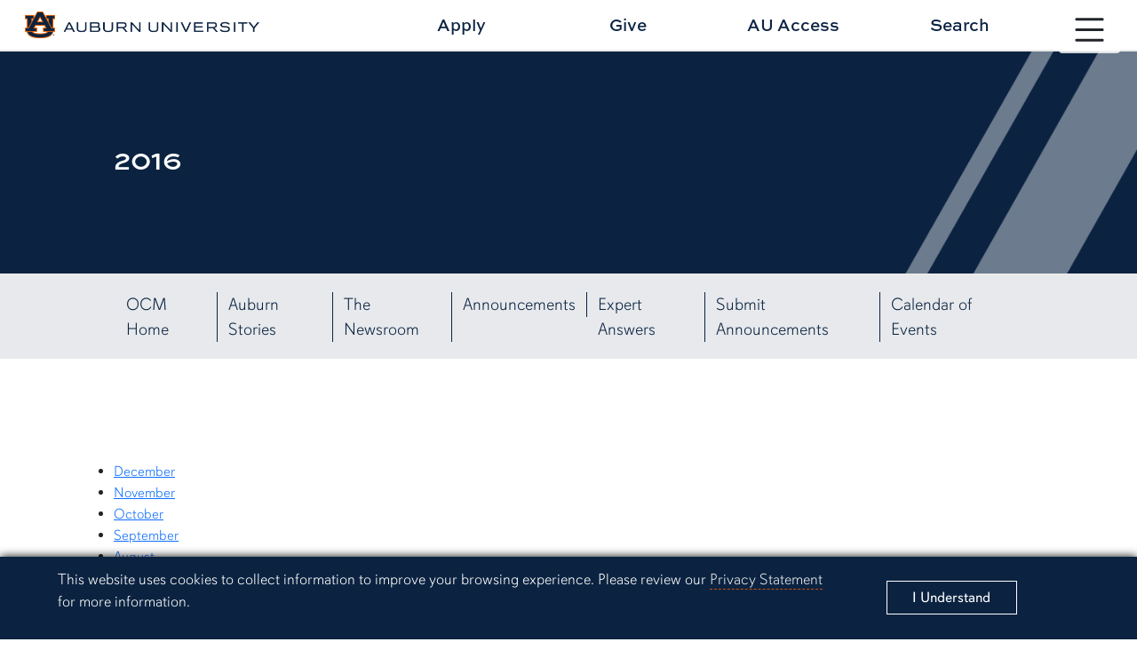

--- FILE ---
content_type: text/html; charset=UTF-8
request_url: https://ocm.auburn.edu/newsroom/news_articles/2016/
body_size: 26303
content:
<html>

		


		



        








		<!doctype html>
<html lang="en">
	<head>
	
<title>2016 | Office of Communications and Marketing</title>
<meta charset="utf-8">
<meta name="viewport" content="width=device-width, initial-scale=1.0">
<meta http-equiv="X-UA-Compatible" content="IE=edge">
<meta name="keywords" content="Auburn University, Auburn, Alabama, War Eagle"/>
<meta name="description" content="The Official Source for Auburn University News." />
<meta property="og:url" content="https://ocm.auburn.edu/newsroom/news_articles/2016/" />
<meta property="og:title" content="2016 | Office of Communications and Marketing" />
<meta property="og:site_name" content="Office of Communications and Marketing" />
<meta property="og:description" content="The Official Source for Auburn University News."/>
<meta property="og:image" content="" />	

<meta name="twitter:card" content="The Official Source for Auburn University News.">
<meta name="twitter:title" content="2016 | Office of Communications and Marketing">
<meta name="twitter:description" content="The Official Source for Auburn University News.">
<meta name="twitter:image" content="">

<!-- Google tag (gtag.js) -->
<script async src="https://www.googletagmanager.com/gtag/js?id=G-S96V7Q8DMB"></script>
<script>
  window.dataLayer = window.dataLayer || [];
  function gtag(){dataLayer.push(arguments);}
  gtag('js', new Date());

  gtag('config', 'G-S96V7Q8DMB', {'anonymize_ip': true});
  gtag('config', 'G-YVHEQYM0Y2', {'anonymize_ip': true});	
</script>	
	
<!-- CSS -->
<link href="//auburn.edu/template/2022/_assets/css/bootstrap.min.css" rel="stylesheet">
<link href="//auburn.edu/template/2022/_assets/css/global.css" rel="stylesheet">
		
<link href="https://ocm.auburn.edu/template/2022/_assets/css/2023.css" rel="stylesheet">
	
	
<!-- Icon -->	

		
  <link rel="shortcut icon" href="//auburn.edu/template/2022/_assets/images/favicons/favicon.ico" type="image/x-icon" />
  <link rel="apple-touch-icon" href="//auburn.edu/template/2022/_assets/images/favicons/apple-touch-icon.png" />
  <link rel="apple-touch-icon" sizes="57x57" href="//auburn.edu/template/2022/_assets/images/favicons/apple-touch-icon-57x57.png" />
  <link rel="apple-touch-icon" sizes="72x72" href="//auburn.edu/template/2022/_assets/images/favicons/apple-touch-icon-72x72.png" />
  <link rel="apple-touch-icon" sizes="76x76" href="//auburn.edu/template/2022/_assets/images/favicons/apple-touch-icon-76x76.png" />
  <link rel="apple-touch-icon" sizes="114x114" href="//auburn.edu/template/2022/_assets/images/favicons/apple-touch-icon-114x114.png" />
  <link rel="apple-touch-icon" sizes="120x120" href="//auburn.edu/template/2022/_assets/images/favicons/apple-touch-icon-120x120.png" />
  <link rel="apple-touch-icon" sizes="144x144" href="//auburn.edu/template/2022/_assets/images/favicons/apple-touch-icon-144x144.png" />
  <link rel="apple-touch-icon" sizes="152x152" href="//auburn.edu/template/2022/_assets/images/favicons/apple-touch-icon-152x152.png" />
  <link rel="apple-touch-icon" sizes="180x180" href="//auburn.edu/template/2022/_assets/images/favicons/apple-touch-icon-180x180.png" />		
<script>
	var videoIds = [];
	function addVideoId(videoId) {videoIds.push(videoId);}
</script>
		

		
		
<script src="https://ajax.googleapis.com/ajax/libs/jquery/3.2.1/jquery.min.js"></script>
<script src="https://www.google.com/recaptcha/api.js" async defer></script>		
<script type="text/javascript" src="//script.crazyegg.com/pages/scripts/0119/6328.js" async="async"></script>
	
	
</head>
	
<body>
	
	
	<div id="gdpr">
		<div class="alert row align-items-center" role="complementary" aria-labelledby="gdprtitle">
			<div class="col gdpr-content">
				<p id="gdprtitle" class="gdpr-title visually-hidden">Cookie Acknowledgement</p>
				<p class="gdpr-info">This website uses cookies to collect information to improve your browsing experience. Please review our 
					<a href="//auburn.edu/privacy">Privacy Statement</a> for more information.
				</p>
			</div>
			
			<div class="col-sm-3 gdpr-button">
				<button aria-label="Close" class="close" data-dismiss="alert" id="cookieAcknowledge" type="button">
					<span aria-hidden="true">I Understand</span>
				</button>
			</div>	
		</div>
	</div>	
	<div id="top" role="navigation" aria-label="Main navigation shortcuts">
		<a href="#" data-bs-toggle="modal" data-bs-target="#au_navigation" class="skipto btn">Skip to Primary Navigation</a>
		<a href="#page_content" class="skipto btn">Skip to main content</a>
	</div>
	
	<div class="site-header" role="banner" aria-label="Site header">
		
		<div class="row align-items-center">
			
			<!-- SITE WORDMARK -->
			<div class="col-9 col-md-3 image header-logo">
				<a href="//auburn.edu/">
				<img src="https://auburn.edu/template/2022/_assets/images/logos/auburn/formal_horiz/fullcolor/auburn_formal_h_fullcolor.png" class="d-print-none" alt="Auburn University Homepage"> 
				<img src="https://auburn.edu/template/2022/_assets/images/logos/auburn/formal_horiz/onecolor_black/auburn_formal_h_onecolor_black.png" alt="Auburn University homepage" class="d-none d-print-block" style="width:500px;">	
				</a>
			</div>
			
			<!-- NAV TOGGLE -->
			<div class="col-3 col-md-1 nav-toggle d-print-none">
								
				<button type="button" id="nav_btn_modal_nav_open" class="btn" style="" data-bs-toggle="modal" data-bs-target="#au_navigation"><span class="visually-hidden">Toggle site navigation</span>
					
						<svg xmlns="http://www.w3.org/2000/svg" width="100%" fill="currentColor" class="bi bi-list" viewBox="0 0 16 16">
							<title>Menu button</title> 
						<path fill-rule="evenodd" d="M2.5 12a.5.5 0 0 1 .5-.5h10a.5.5 0 0 1 0 1H3a.5.5 0 0 1-.5-.5zm0-4a.5.5 0 0 1 .5-.5h10a.5.5 0 0 1 0 1H3a.5.5 0 0 1-.5-.5zm0-4a.5.5 0 0 1 .5-.5h10a.5.5 0 0 1 0 1H3a.5.5 0 0 1-.5-.5z"/></svg>	
					

					<span class="text">
						<span class="d-none d-xxl-block">Menu</span>
					</span>	
				</button>

			</div>
		
			<!-- HEADER LINKS-->
			<div class="row col-12 col-md-7 offset-md-1 links align-items-center d-print-none">
			
			
	<a class="col" href="//auburn.edu/admissions/apply/" onclick="gtag('event', 'Header Click', {'Apply': 'https://ocm.auburn.edu/newsroom/news_articles/2016/'});">Apply</a>
	<a class="col" href="//give.auburn.edu" onclick="gtag('event', 'Header Click', {'Give': 'https://ocm.auburn.edu/newsroom/news_articles/2016/'});">Give</a>
	<a class="col" href="//auaccess.auburn.edu/" onclick="gtag('event', 'Header Click', {'AU Access': 'https://ocm.auburn.edu/newsroom/news_articles/2016/'});">AU Access</a>
	<a id="search_btn1" href="#" class="col" data-bs-toggle="modal" data-bs-target="#au_search">Search</a>
			
			</div>
			
		</div>
		
	</div>

	<!-- Search Modal -->	
	<div class="modal fade au-search d-print-none" id="au_search" data-bs-backdrop="static" data-bs-keyboard="false" tabindex="-1" aria-hidden="true">
		  <div class="modal-dialog modal-fullscreen">
			<div class="modal-content">
			  <div class="modal-header">
				<div class="image col-8 col-sm-4">
					<img src="https://auburn.edu/template/2022/_assets/images/logos/auburn/formal_horiz/white_orange/auburn_formal_h_white_orange.png" alt=""> 
				</div>
				<button type="button" class="nav-close" data-bs-dismiss="modal" aria-label="Close">
					<svg xmlns="http://www.w3.org/2000/svg" width="24" height="24" fill="currentColor" class="bi bi-x-circle-fill" viewBox="0 0 16 16"><title>Close the search modal</title><path d="M16 8A8 8 0 1 1 0 8a8 8 0 0 1 16 0zM5.354 4.646a.5.5 0 1 0-.708.708L7.293 8l-2.647 2.646a.5.5 0 0 0 .708.708L8 8.707l2.646 2.647a.5.5 0 0 0 .708-.708L8.707 8l2.647-2.646a.5.5 0 0 0-.708-.708L8 7.293 5.354 4.646z"/></svg>    
				</button>
			  </div>
			  <div class="modal-body row align-items-center justify-content-center">


					<div class="col-md-5">

						<div class="col-sm-12 row au-search-links" role="navigation" aria-label="Search links">
						
							<div class="col"><a href="https://map.auburn.edu">Campus Map</a></div>
							<div class="col"><a href="https://auburn.edu/main/sitemap.php">A-Z Index</a></div>
							<div class="col"><a href="https://auburn.edu/main/people-finder/">People Finder</a></div>
						
						</div>
						
						<div class="col-sm-12">
						
							<form action="https://search.auburn.edu" class="" method="get" role="search" aria-label="search function">
								<input class="form-control form-control-lg searchfield" type="text" name="q" aria-label="Auburn University Search"  placeholder="Search Auburn.edu" style="width:100%;">

								<!--<input type="hidden" name="cx" value="006456623919840955604:pinevfah6qm">-->
								<input type="hidden" name="cx" value="014216842050443004230:s3uijv-e95u">
								<input type="hidden" name="ie" value="utf-8">
								<input type="submit" class="visually-hidden-focusable" value="Search"/>
							</form>

						</div>	
							
					</div> 


			  </div>     
			</div>
		  </div>
		</div>	
	
	<!-- Navigation Modal -->
	<div class="navigation modal fade d-print-none" id="au_navigation" role="navigation" data-bs-backdrop="static" data-bs-keyboard="false" tabindex="-1" aria-hidden="true" aria-labelledby="sitenav" >
	  <span id="sitenav" class="visually-hidden">Site navigation</span>
	  <div class="modal-dialog modal-fullscreen">
		<div class="modal-content">
		  <div class="modal-header row align-items-center">
			
			<div class="col-9 col-md-4 image logo clearfix">
				<img src="https://auburn.edu/template/2022/_assets/images/logos/auburn/formal_horiz/white_orange/auburn_formal_h_white_orange.png" alt=""> 
			</div>
			
			<div class="col-3 col-md-1 nav-close d-print-none order-sm-last">
								
				<button type="button" id="nav_btn_modal_nav_close" class="btn" style="" data-bs-toggle="modal" data-bs-target="#au_navigation"><span class="visually-hidden">Close site navigation</span>
					
						<svg xmlns="http://www.w3.org/2000/svg" width="24" height="24" fill="currentColor" class="bi bi-x-circle-fill" viewBox="0 0 16 16"><title>Close the navigation modal</title> <path d="M16 8A8 8 0 1 1 0 8a8 8 0 0 1 16 0zM5.354 4.646a.5.5 0 1 0-.708.708L7.293 8l-2.647 2.646a.5.5 0 0 0 .708.708L8 8.707l2.646 2.647a.5.5 0 0 0 .708-.708L8.707 8l2.647-2.646a.5.5 0 0 0-.708-.708L8 7.293 5.354 4.646z"/></svg>	
					
				</button>

			</div>  
			  
			<div class="col-12 col-md-7 links align-items-center d-print-none row">
				<div class="row links audience-links row-cols-3 row-cols-lg-3 row-cols-xl-6">
				<div class="col"><a href="https://auburn.edu/about/">About <span class="d-none d-xxl-inline" style="padding-left:4%;">Auburn</span></a></div>
				<div class="col"><a href="https://auburn.edu/administration/">Administration</a></div>
				<div class="col"><a href="https://auburn.edu/students">Students</a></div>
				<div class="col"><a href="https://auburn.edu/parents">Parents</a></div>
				<div class="col"><a href="https://www.alumni.auburn.edu/">Alumni</a></div>
				<div class="col"><a href="https://auburn.edu/employees">Employees</a></div>
			</div>  
			</div>  
			  
		  </div>
		  <div class="modal-body row">

			

			<div class="row links nav-links">
				<div class="nav-level-1 row">	
					<div class="col-sm-6 col-lg-3 column">
						<div class="col-title"><a id="titlelink1" href="#">Academics</a></div>
						<ul class="nav-level-2 navlinks1">
							<li><a href="https://auburn.edu/academic/provost">Office of the Provost</a></li>
							<li><a href="https://auburn.edu/academic/">Colleges</a></li>
							<li><a href="https://bulletin.auburn.edu/undergraduate/majors/">Majors</a></li>
							<li><a href="https://bulletin.auburn.edu/Policies/Academic/thecorecurriculum/">Core Curriculum</a></li>
							<li><a href="https://lib.auburn.edu/">Libraries</a></li>
							<li><a href="https://auburn.edu/about/academic-calendar/">Academic Calendar</a></li>
							<li><a href="https://ssbprod.auburn.edu/pls/PROD/bwckschd.p_disp_dyn_sched">Course Schedule</a></li>
							<li><a href="https://auburn.edu/administration/registrar/calendars.html">Advisement Schedule</a></li>
							<li><a href="https://auburn.edu/administration/registrar/calendars.html#finalExam">Final Exam Schedule</a></li>
							<li class="deptlink" >
								<a href="https://auburn.edu/academic/">Visit Academics</a>	
							</li>

						</ul>	
					</div>
					<div class="col-sm-6 col-lg-3 column">
						<div class="col-title"><a id="titlelink2" href="#">Admissions</a></div>
						<ul class="nav-level-2 navlinks2">
							<li><a href="https://auburn.edu/apply">Apply Now</a></li>
							<li><a href="https://auburn.edu/admissions/attention-applicants.html">Check Application Status</a></li>
							<li><a href="https://auburn.edu/admissions">Undergraduate Admissions</a></li>
							<li><a href="https://graduate.auburn.edu/">Graduate Admissions</a></li>
							<li><a href="https://pharmacy.auburn.edu/apply/">Pharmacy Admissions</a></li>
							<li><a href="https://www.vetmed.auburn.edu/prospective-students">Veterinary Medicine Admissions</a></li>
							<li><a href="https://auburn.edu/online/">Distance Ed</a></li>
							<li><a href="https://auburn.edu/admissions/acceptedstudents.html">Accepted Students</a></li>
							<li><a href="https://apply.auburn.edu/register/inquiryform">Request Information</a></li>
							<li class="deptlink" >
								<a href="https://auburn.edu/admissions/">Visit Admissions</a>	
							</li>
						</ul>
					</div>	
					<div class="col-sm-6 col-lg-3 column">
						<div class="col-title"><a id="titlelink3" href="#">Outreach</a></div>
						<ul class="nav-level-2 navlinks3">
							
							<li><a href="https://auburn.edu/outreach/ops/">Public Service & Community Partnerships</a></li>
							<li><a href="https://auburn.edu/outreach/opce/">Professional & Continuing Education</a></li>
							<li><a href="https://auburn.edu/outreach/opce/auburnyouthprograms/index.htm">Youth Programs</a></li>
							<li><a href="https://auburn.edu/outreach/gedi/">Government & Economic Development</a></li>
							<li><a href="https://auburn.edu/outreach/olliatauburn/">Osher Lifelong Learning Institute</a></li>
							<li><a href="https://auburn.edu/outreach/facultyengagement/">Faculty Engagement</a></li>
							<li><a href="https://auburn.edu/outreach/global/">Outreach Global</a></li>
							<li><a href="https://auburn.edu/outreach/ceoe/">K-12 Outreach</a></li>
							<li><a href="https://www.aces.edu/">Extension</a></li>
							<li class="deptlink">
								<a href="https://outreach.auburn.edu">Visit Outreach</a>	
							</li>
						</ul>					
					</div>
					<div class="col-sm-6 col-lg-3 column">
						<div class="col-title"><a id="titlelink4" href="#">Research</a></div>
						<ul class="nav-level-2 navlinks4">
							
							
							<li><a href="//research.auburn.edu/research-administration/">Research Administration</a></li>
							<li><a href="//research.auburn.edu/economic-development/">Work with Auburn Research</a></li>
							<li><a href="//scholars.proquest.com/gallery/auburn">Find Auburn Expertise</a></li>
							<li><a href="//research.auburn.edu/resources/centers-institutes.php">Centers & Institutes</a></li>
							<li><a href="//research.auburn.edu/research-administration/graduatestudents.php">Graduate Research</a></li>
							<li><a href="//our.auburn.edu/">Undergraduate Research</a></li>
							<li><a href="//ocm.auburn.edu/research-magazine">Auburn Research Magazine</a></li>
							<li><a href="//research.auburn.edu/researchsymposia/">Research Symposia</a></li>
							<li class="deptlink" >
								<a href="//research.auburn.edu/">Visit Research</a>	
							</li>
						</ul>
					</div>				
				</div>
			</div>

<script>
	$(document).ready(function(){
		$(".nav-level-2 li a").attr("tabindex", -1);
		
		$(".col-title").click(function(){
			$(this).parent().addClass("active");
		});
		
		$("#titlelink1").click(function(){
			$(".navlinks1 li a").attr("tabindex", 0);
		});
		$("#titlelink2").click(function(){
			$(".navlinks2 li a").attr("tabindex", 0);
		});
		$("#titlelink3").click(function(){
			$(".navlinks3 li a").attr("tabindex", 0);
		});
		$("#titlelink4").click(function(){
			$(".navlinks4 li a").attr("tabindex", 0);
		});
	
	});

</script>			  
		  </div>
		</div>
	  </div>
	</div>	
	
	



		
		








        

    
            
                    
    
        

        
            



    
        
        <div aria-labelledby="page_title" class="title-container row align-items-center" id="title_container" role="banner">
    
        	<div class="content col row align-items-center">
        		<div class="col">
        			<h1 class="title" id="page_title">2016</h1>
        			        		</div>
        		<div class="angle-right"></div>
        	</div>
    
        </div>
    
    
    
        

  
    
<nav id="secondary_nav_horiz" aria-label="Page and section navigation" class="sec-nav-horiz navbar navbar-expand-xl navbar-light d-print-none" name="Section navigation">
  <div class="container-fluid">

	<div class="navbar-brand">
		<span class="d-block d-xl-none">Menu</span>
	</div>  


	<button class="navbar-toggler" type="button" data-bs-toggle="collapse" data-bs-target="#navbarSupportedContent" aria-controls="navbarSupportedContent" aria-expanded="false" aria-label="Navbar Icon">
	  <span class="navbar-toggler-icon"><span class="visually-hidden">Navbar Icon</span></span>
	</button>

	<div class="collapse navbar-collapse" id="navbarSupportedContent" aria-label="navigation options">
	  <ul class="navbar-nav justify-content-start flex-grow-1 pe-3">
		<li class="nav-item">
			<a class="nav-link" href="https://ocm.auburn.edu/">OCM Home</a>
		</li>
		<li class="nav-item">
			<a class="nav-link" href="https://ocm.auburn.edu/stories/">Auburn Stories</a>
		</li>
		<li class="nav-item">
			<a class="nav-link" href="https://ocm.auburn.edu/newsroom/">The Newsroom</a>
		</li>  
		<li class="nav-item">
			<a class="nav-link" href="https://ocm.auburn.edu/insider/" aria-label="List of Campus Announcements">Announcements</a>
		</li>
		<li class="nav-item">
			<a class="nav-link" href="https://ocm.auburn.edu/experts/" aria-label="View Expert Answers">Expert Answers</a>
		</li>
		<li class="nav-item">
			<a class="nav-link" href="https://wire.auburn.edu/submit" aria-label="Submit News Here">Submit Announcements</a>
		</li>
		<li class="nav-item">
			<a class="nav-link" href="http://calendar.auburn.edu/" aria-label="View our Calendar of Events">Calendar of Events</a>
		</li>
	  </ul>
	</div>
  </div>
</nav>
<div class="page-content index  standard 2016" id="page_content" role="main">

<div class="content_row row">
    <h2 class="visually-hidden">Page Listing</h2>
    </div>


    <div class="content_row row folders-pages clearfix">


    
            
                
            
              
                    
        
            <ul>
                            <li><a href="/newsroom/news_articles/2016/12">December</a></li>
                            <li><a href="/newsroom/news_articles/2016/11">November</a></li>
                            <li><a href="/newsroom/news_articles/2016/10">October</a></li>
                            <li><a href="/newsroom/news_articles/2016/09">September</a></li>
                            <li><a href="/newsroom/news_articles/2016/08">August</a></li>
                            <li><a href="/newsroom/news_articles/2016/07">July</a></li>
                            <li><a href="/newsroom/news_articles/2016/06">June</a></li>
                            <li><a href="/newsroom/news_articles/2016/05">May</a></li>
                            <li><a href="/newsroom/news_articles/2016/04">April</a></li>
                            <li><a href="/newsroom/news_articles/2016/03">March</a></li>
                            <li><a href="/newsroom/news_articles/2016/02">February</a></li>
                            <li><a href="/newsroom/news_articles/2016/01">January</a></li>
                        </ul>
                
    
        
   
        
     </div>
        
</div>

		
		
	<div class="site-footer d-print-none" id="footer" role="contentinfo">
		
		<div role="navigation" class="social" aria-label="Social Links">
			
			<div class="icons row align-items-center">

				<div class="item facebook col col-xl">
					<a href="https://www.facebook.com/auburnu" target="_blank">
						<span class="visually-hidden">Link to Auburn University Facebook page</span>
						<div class="bi bi-facebook"></div>
					</a>
				</div>
				<div class="item twitter col col-xl">
					<a href="https://x.com/auburnu"  target="_blank">
						<span class="visually-hidden">Link to Auburn University Twitter account</span>
						<svg xmlns="http://www.w3.org/2000/svg" width="24" height="24" fill="currentColor" class="bi bi-twitter-x" viewBox="0 0 16 16">
						  <path d="M12.6.75h2.454l-5.36 6.142L16 15.25h-4.937l-3.867-5.07-4.425 5.07H.316l5.733-6.57L0 .75h5.063l3.495 4.633L12.601.75Zm-.86 13.028h1.36L4.323 2.145H2.865l8.875 11.633Z"/>
						</svg>
					</a>	
				</div>
				<div class="item instagram col col-xl">
					<a href="https://instagram.com/auburnu"  target="_blank">
						<span class="visually-hidden">Link to Auburn University Instagram account</span>
						<div class="bi bi-instagram"></div>
					</a>	
				</div>
				<div class="item linkedin col col-xl">
					<a href="https://www.linkedin.com/school/auburn-university/" target="_blank">
						<span class="visually-hidden">Link to Auburn University LinkedIn page</span>
						<div class="bi bi-linkedin"></div>
					</a>	
				</div>
				
			</div>
			
		</div>		
		<div class="row content clearfix align-items-start">
			
			<div class="column column-01 col-sm-6 col-xxl-3 row">
								
				<div class="logo image">	

					<a href="//auburn.edu" title="link to university homepage">
					
					<img src="https://auburn.edu/template/2022/_assets/images/logos/auburn/informal_horiz/white_orange/auburn_informal_h_white_orange.png" alt="Auburn University" class="d-xxl-none horiz">

					<img src="https://auburn.edu/template/2022/_assets/images/logos/auburn/informal_vert/white_orange/auburn_informal_v_white_orange.png" alt="Auburn University" class="d-none d-xxl-block vert">
					
					</a>	
						
				</div>
				
				<!--/export/vol2/httpd/htdocs/template/2022/_includes/footer-element-logo.php-->			</div>
			
			<div class="column column-02 row col-sm-6 col-xxl-3">
			
				
				<div class="column-title">Contact Us</div>
				<ul>
					<li>
						<div class="col-12 map">
							<span class="bi bi-pin-map"></span>
							<a href="https://www.google.com/maps/place/Samford+Hall,+182+S+College+St,+Auburn+University,+AL+36849/@32.6047401,-85.4849814,17z/data=!3m1!4b1!4m5!3m4!1s0x888cf31cea067167:0xbe475215b40ce95f!8m2!3d32.6047401!4d-85.4827927">
							Auburn, Alabama 36849
							</a>
						</div>
					</li>
					<li>
						<div class="col-12 phone">
							<span class="bi bi-telephone"></span>
							<a href="tel:3348444000">(334) 844-4000</a>
						</div>
					</li>
					<li>
						<div class="col-12 feedback">
							<span class="bi bi-envelope"></span>
							<a href="https://auburn.edu/websitefeedback/">Website Feedback</a>
						</div>
					</li>
				</ul>
						</div>
				
			<div class="column column-03 row col-sm-6 col-xxl-3">
			
				
				<div class="column-title">Campus Links</div>	
					<ul>
						<li><a class="py-1" href="https://www.aum.edu/" target="_blank">Auburn University at Montgomery</a></li>
						<li><a class="py-1" href="https://www.aces.edu/" target="_blank">Alabama Cooperative Extension System</a></li>
						<li><a class="py-1" href="https://aaes.auburn.edu/" target="_blank">Alabama Agricultural Experiment Station</a></li>
						<li><a class="py-1" href="//auburn.edu/about/visitorsguide/">Visitors Guide to Campus</a></li>
					</ul>
				

			</div>
				
			<div class="column column-03 row col-sm-6 col-xxl-3">
			
				
				<div class="column-title">Resources</div>	
					<ul>
						<li class="pb-1"><a href="https://auburn.edu/emergency">Campus Safety/Emergency Preparedness</a></li>
						<li class="pb-1"><a href="https://auburn.edu/online/">Distance and Continuing Education</a></li>
						<li class="pb-1"><a href="https://auburn.edu/oit">Office of Information Technology</a></li>
						<!--<li><a href="https://auburn.edu/inclusion">Diversity, Equity & Inclusion</a></li>-->
						
						
					</ul>
				

						</div>
				
		</div>

		<div class="subrow" role="navigation" aria-label="Subcontent">
			
						
						
			<div class="column row">
				<div class="col-sm-2"><a href="https://auburn.edu/hr">Employment</a></div>
				<div class="col-sm-2"><a href="https://auburn.edu/titleix">Equal Opportunity Compliance</a></div>
				<div class="col-sm-2"><a href="https://auburn.edu/accessibility">Accessibility</a></div>
				<div class="col-sm-2"><a href="https://auburn.edu/privacy">Privacy Statement</a></div>
				<div class="col-sm-2"><a href="https://auburn.edu/main/sitemap.php">A-Z Index</a></div>
				<div class="col-sm-2"><a href="https://auburn.edu/copyright">Copyright © <script>date = new Date(); document.write(date.getFullYear());</script></a></div>
			</div>		</div>
				
		<div class="to-top">
			<a href="#top" class="btn btn-light">
				<div class="bi bi-arrow-up"></div><span class="visually-hidden">Back to Top</span></a>
		</div>
		
	</div>	
	
<script src="//auburn.edu/template/2022/_assets/js/gdpr-cookies.js"></script>
<script src="//auburn.edu/template/2022/_assets/js/totop-scrollcheck.js"></script>

<script src="https://auburn.edu/template/2022/_assets/js/youtube-videos-initialize.js"></script>
<script src="https://www.youtube.com/iframe_api"></script>

<!-- Bootstrap Bundle -->
<script src="//auburn.edu/template/2022/_assets/js/bootstrap.bundle.min.js"></script>
	
	
  </body>


</html>

	
</html>